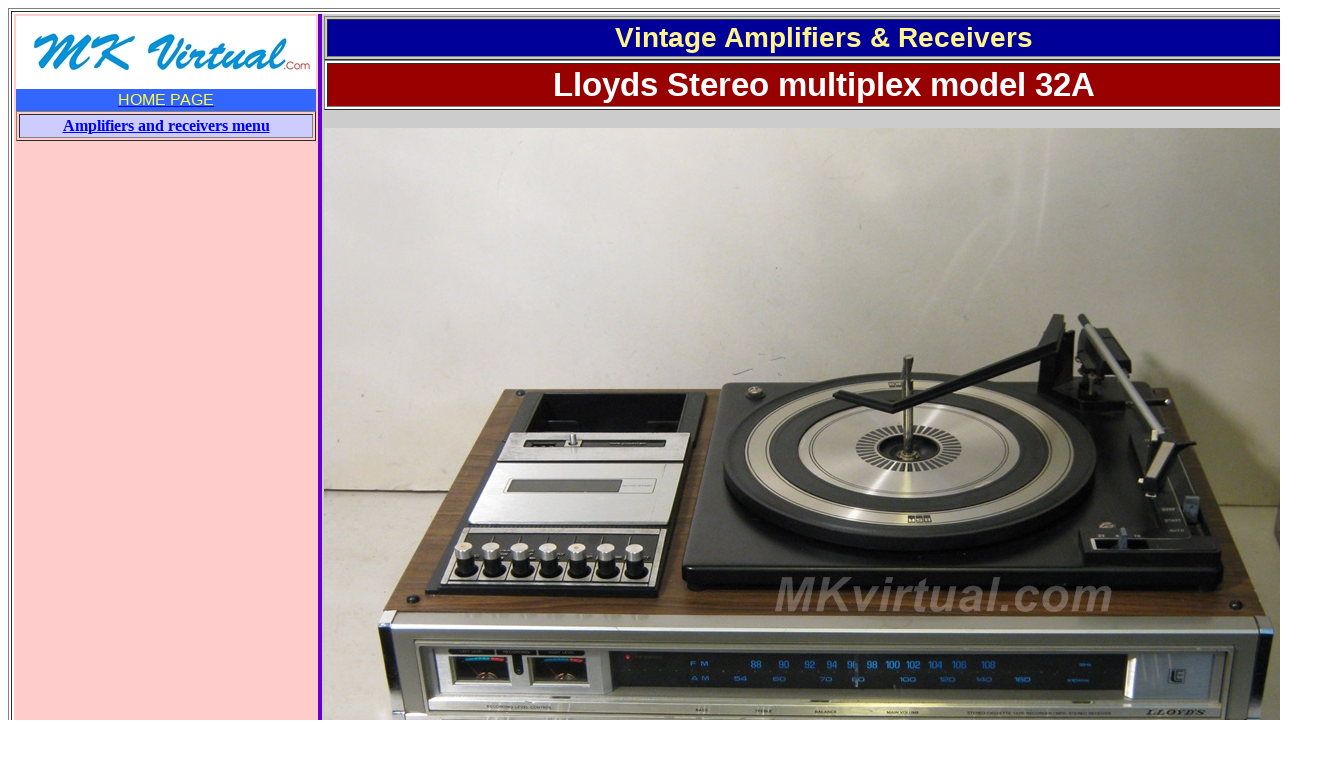

--- FILE ---
content_type: text/html
request_url: https://mkvirtual.com/vintage_audio/Amplifiers/Lloyds_32A.html
body_size: 1860
content:
<!DOCTYPE html PUBLIC "-//W3C//DTD HTML 4.01 Transitional//EN">
<html><head>
  <meta content="text/html; charset=ISO-8859-1" http-equiv="content-type">
  

  <title>Lloyds Stereo combo model 32A</title><meta content="mp" name="author">

  <link rel="icon" href="http://www.mkvirtual.com/mkico.png">

  <meta content="Lloyds Stereo combo model 32A" name="description">

  <meta name="keywords" content="Lloyds, Lloyd's, Stereo, combo, multiplex, system, 32A, BSR, turntable, cassette, recorder, vintage"></head>
<body style="color: rgb(0, 0, 0); background-color: rgb(255, 255, 255);" alink="#000088" link="#0000ff" vlink="#663366">
<table style="width: 100%; text-align: left; margin-left: auto; margin-right: auto;" border="1" cellpadding="2" cellspacing="2">

<tbody>
<tr>
<td style="text-align: center; width: 1320px;">
<table style="background-color: rgb(204, 204, 204); width: 1310px; text-align: left; margin-left: auto; margin-right: auto;" border="0" cellpadding="2" cellspacing="0">
<tbody>
<tr>
<td style="text-align: center; vertical-align: top; width: 300px; background-color: rgb(255, 204, 204);"><big style="color: rgb(255, 0, 0);"><big><span style="font-style: italic; font-weight: bold;"></span></big></big><a href="../../index.html"><img style="border: 0px solid ; width: 300px; height: 73px;" alt="MK virtual logo" src="../../mkvirtual_logo_sm.jpg"></a>
<table style="text-align: left; background-color: rgb(51, 102, 255); width: 100%;" border="0" cellpadding="2" cellspacing="0">
<tbody>
<tr>
<td style="text-align: center;"><a href="../../index.html"><span style="font-family: Arial; color: rgb(255, 255, 51);">HOME PAGE</span></a></td>
</tr>
</tbody>
</table>
<table style="text-align: left; width: 100%;" border="1" cellpadding="2" cellspacing="2">
<tbody><tr><td style="background-color: rgb(204, 204, 255); text-align: center;"><a href="index.html"><span style="font-weight: bold; font-family: Arial Black;">Amplifiers and receivers menu</span></a></td></tr></tbody>
</table>
<span style="font-weight: bold;"></span><big style="color: rgb(255, 0, 0);"><big><span style="font-style: italic; font-weight: bold;"></span></big></big></td>
<td style="width: 10px; background-color: rgb(102, 0, 204);"></td>
<td style="vertical-align: top; width: 1000px; background-color: rgb(204, 204, 204);">
<table style="text-align: left; font-family: Arial; width: 100%;" border="1" cellpadding="2" cellspacing="2">
<tbody><tr><td style="text-align: center; color: rgb(153, 0, 0); background-color: rgb(0, 0, 153); width: 1000px;"><big style="color: rgb(255, 243, 140);"><big><big><span style="font-weight: bold;">Vintage Amplifiers &amp; Receivers</span></big></big></big></td></tr></tbody>
</table>
<div style="text-align: center;">
<table style="font-family: Arial; background-color: rgb(255, 255, 255); width: 100%; text-align: left; margin-left: auto; margin-right: auto;" border="1" cellpadding="2" cellspacing="2">
<tbody><tr><td style="text-align: center; background-color: rgb(153, 0, 0); width: 1000px;"><big style="color: rgb(255, 255, 255); font-weight: bold;"><big><big><big>Lloyds Stereo multiplex model 32A</big></big></big></big></td></tr></tbody>
</table>
</div>
<div style="text-align: center;"><br><img style="width: 1000px; height: 750px;" alt="Lloyds Stereo combo model 32A" src="Lloyds_32A-1.JPG"><br>
<div style="text-align: justify;"><span style="font-family: Arial; font-weight: bold;">This
low wattage output system was fully equiped for the time. Not often
seen features are a seperate "bass" and "treble" controls, FM muting,
loudness button. The system can be turn on and off using the turntable.
<br>
<br>
</span></div>
<img style="width: 1000px; height: 750px;" alt="Lloyds Stereo combo model 32A" src="Lloyds_32A-2.JPG"><br>
<span style="font-family: Arial; font-weight: bold;">View with dust cover on</span><br>
<hr style="width: 100%; height: 2px;"><br>
<br>
<div style="text-align: left;"><big><big><big><span style="font-family: Arial; font-weight: bold;">-Origin: Japan<br>
-Year(s): Mid 1970s<br>
-MSRP: N/A<br>
-Power output: &nbsp;Less then 5 Watts&nbsp;/channel for 8ohms load<br>
-Frequency response: n/a<br>
-Consum: 35W<br>
-Components: <small>Radio, BSR ceramic turntable, stereo cassette recorder<br>
</small>-Turntable's needle: ST-16 or ST-17<br>
-Preamp controls: Bass - Treble - Balance<br>
-Selector: AM - FM - Phono(ceramic) - Tape - Aux<br>
-Buttons: Loudness, FM AFC, FM Muting,<br>
-Speakers selection: 2 &amp; 4 speakers (2 pairs)<br>
-Extra informations: Phones Jack. Mic inputs for the tape.<br>
-Dimension: N/A<br>
-Case: Front: solid aluminium - Cover: Metal, sides wood.<br>
-Weight: <br>
-Status: Sold<br>
</span></big></big></big></div>
</div>
<div style="text-align: center;"><big><span style="font-weight: bold;"><br>
</span></big></div>
<div style="text-align: center;"><span style="font-family: Arial;"></span>Added March 30th 2014<br>
</div>
<hr style="width: 100%; height: 2px;"><br>
<br></td>
</tr>
</tbody>
</table>
<br>
</td>
</tr>
</tbody>
</table>

<div style="text-align: center;"><br>
&copy;&nbsp;2014 <span style="font-weight: bold;">mkvirtual</span></div>

</body></html>